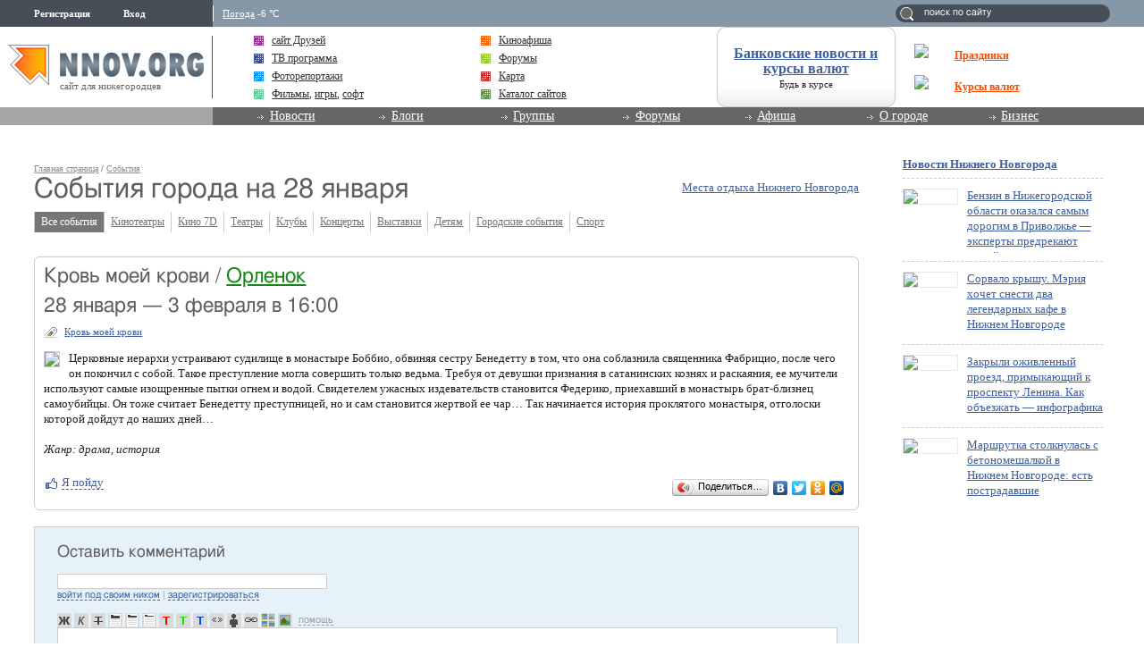

--- FILE ---
content_type: text/html; charset=utf-8
request_url: https://www.google.com/recaptcha/api2/aframe
body_size: 266
content:
<!DOCTYPE HTML><html><head><meta http-equiv="content-type" content="text/html; charset=UTF-8"></head><body><script nonce="QnPms4yX0H3MwP2FINAKwQ">/** Anti-fraud and anti-abuse applications only. See google.com/recaptcha */ try{var clients={'sodar':'https://pagead2.googlesyndication.com/pagead/sodar?'};window.addEventListener("message",function(a){try{if(a.source===window.parent){var b=JSON.parse(a.data);var c=clients[b['id']];if(c){var d=document.createElement('img');d.src=c+b['params']+'&rc='+(localStorage.getItem("rc::a")?sessionStorage.getItem("rc::b"):"");window.document.body.appendChild(d);sessionStorage.setItem("rc::e",parseInt(sessionStorage.getItem("rc::e")||0)+1);localStorage.setItem("rc::h",'1768686116697');}}}catch(b){}});window.parent.postMessage("_grecaptcha_ready", "*");}catch(b){}</script></body></html>

--- FILE ---
content_type: application/javascript;charset=utf-8
request_url: https://w.uptolike.com/widgets/v1/version.js?cb=cb__utl_cb_share_1768686114447149
body_size: 396
content:
cb__utl_cb_share_1768686114447149('1ea92d09c43527572b24fe052f11127b');